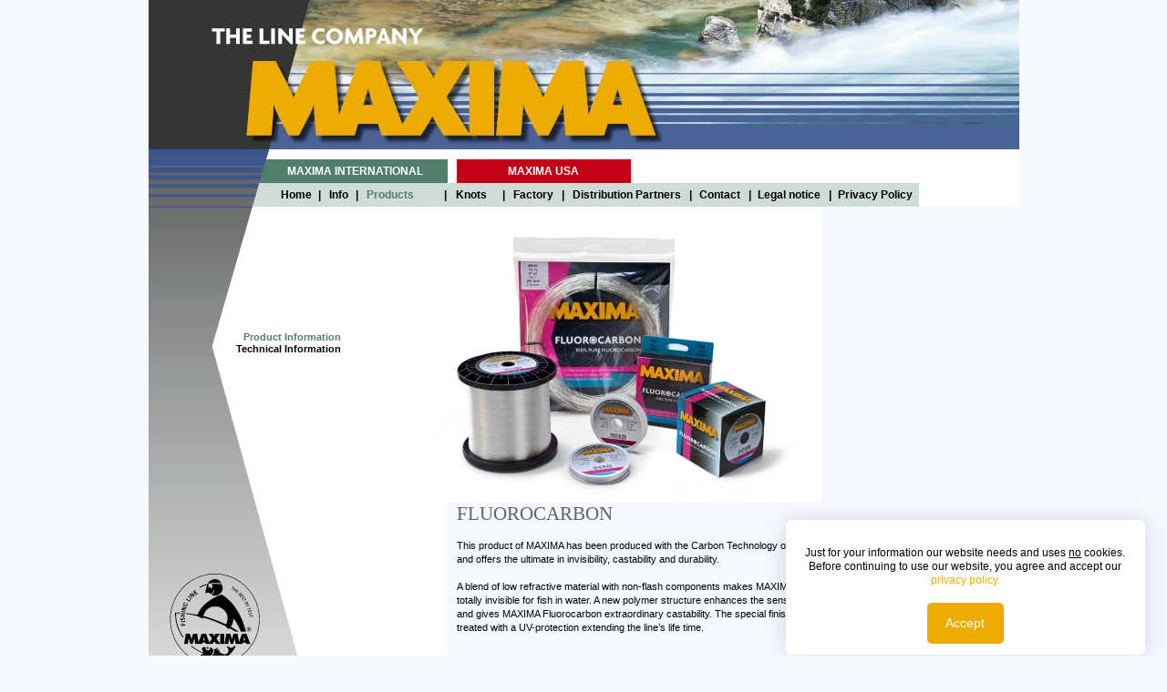

--- FILE ---
content_type: text/html
request_url: http://maxima-lines.eu/international/product-fluorocarbon.html
body_size: 2359
content:
<!DOCTYPE html PUBLIC "-//W3C//DTD XHTML 1.0 Transitional//EN" "http://www.w3.org/TR/xhtml1/DTD/xhtml1-transitional.dtd">
<html xmlns="http://www.w3.org/1999/xhtml">
<head>
<meta http-equiv="Content-Type" content="text/html; charset=UTF-8" />
<title>Maxima</title>

<link href="maxima-international.css" rel="stylesheet" type="text/css" />
<script type="text/javascript">
function MM_changeProp(objId,x,theProp,theValue) { //v9.0
  var obj = null; with (document){ if (getElementById)
  obj = getElementById(objId); }
  if (obj){
    if (theValue == true || theValue == false)
      eval("obj.style."+theProp+"="+theValue);
    else eval("obj.style."+theProp+"='"+theValue+"'");
  }}
</script>
<link rel="stylesheet" href="../cookie.css" type="text/css" >
    </head>

<body style="width:955; text-align:center; font-family: Arial, Helvetica, sans-serif; font-size: 12px; margin:0;">

<div style="display:inline-block; text-align:left;"><img src="img/brand-01.jpg" width="955" height="164" />
<div id="navi-room-none" style="background:url(img/fond-inter-navi-white.jpg); background-repeat:no-repeat;"> 
<img src="img/fond-inter-navi.jpg" width="130" height="26" style="margin-top:11px; float:left" />
    
   	<div style="margin:11px 10px 0 0; float:left; width:198px; height:26px; text-align:center; background-color:#517e6c"><a href="home.html" target="_self" class="navi-first" style="padding-right:5px">MAXIMA INTERNATIONAL</a></div>
	<div style="margin:11px 0 0; float:left; width:191px; height:26px; text-align:center; background-color:#c20116"><a href="../usa/home.html" target="_self" class="navi-first">MAXIMA USA</a></div>
        
  	<div style="width:845px; height:26px; clear:left; margin:0; overflow:hidden; background-color:#cfdbd7;">
	<img src="img/fond-inter-subnavi-1.jpg" width="130" height="26" style="float:left;"/> 
    <span class="navi-second" style="float:left;" ><a href="home.html" target="_self" style="padding:0 7px 0 15px" >Home</a></span>
    <span class="navi-second" style="float:left;" >|</span>
	<span class="navi-second" style="float:left;" ><a href="info.html" target="_self"  style="padding:0 8px 0 9px" >Info</a></span>
    <span class="navi-second" style="float:left;" >|</span>
    <div style="float:left; z-index:2; width:100px; height:26px;"><span class="navi-second-act" style="float:left;" ><a href="#" target="_self"  style="padding:0 33px 0 9px" onmouseover="MM_changeProp('thirdnavi','','left','241px','DIV')" onmouseout="MM_changeProp('thirdnavi','','left','-9999px','DIV')" >Products</a></span><span class="navi-second">|</span></div>
    
    <div style="left:530px; float:left; height:26px;" >
    <span class="navi-second" style="float:left;" ><a href="knots-0101.html" target="_self" style="padding:0 17px 0 7px;">Knots</a>|</span>
    <span class="navi-second" style="float:left;" ><a href="factory.html" target="_self" style="padding:0 9px 0 9px" >Factory</a>|</span>
    <span class="navi-second" style="float:left;" ><a href="distribution-partners.html" target="_self" style="padding:0 9px 0 9px" >Distribution Partners</a>|</span>
	<span class="navi-second" style="float:left;" ><a href="contact.html" target="_self" style="padding:0 9px 0 8px" >Contact</a>|</span>
    <span class="navi-second" style="float:left;" ><a href="legal-notice.html" target="_self" style="padding:0 9px 0 7px" >Legal notice</a>|</span>
    <span class="navi-second" style="float:left;" ><a href="privacy-policy.html" target="_self" style="padding:0 0 0 7px" >Privacy Policy</a></span></div>
    </div>	
    </div>
    <div id="thirdnavi" style="position:relative; left:-9999px; top:0px; width:86px; height:225px;" onmouseover="MM_changeProp('thirdnavi','','left','241px','DIV')" onmouseout="MM_changeProp('thirdnavi','','left','-9999px','DIV')">
	  <ul>
	<li class="navi-third"><a href="product-ultragreen.html">Ultragreen</a></li>
	<li class="navi-third"><a href="product-chameleon.html">Chameleon</a></li>
	<li class="navi-third"><a href="product-treazure.html">Treazure</a></li>
	<li class="navi-third"><a href="product-fluorocarbon.html">Fluorocarbon</a></li>
        <li class="navi-third"><a href="product-crystal-ivory.html">Crystal Ivory</a></li>
	<li class="navi-third"><a href="product-marine-green.html">Marine Green</a></li>
	<li class="navi-third"><a href="product-fibre-glow.html">Fibre Glow</a></li>
	<li class="navi-third"><a href="product-hv-high-visibility.html">HV-High Visibility</a></li>
	<li class="navi-third"><a href="product-clear.html">Clear</a></li>
	<li class="navi-third"><a href="product-igfa-class-line.html">IGFA Class Line</a></li>
	<li class="navi-third"><a href="product-braid.html">Braid</a></li>
	<li class="navi-third"><a href="product-leaders.html">Leaders</a></li>
	</ul></div>

<div style="z-index:-1; margin-top:-225px">
  
	<div style="height:541px; width:338px; float:left; background-image:url(img/fond-left-2.jpg); background-repeat:no-repeat">
	<div style="width:211px; text-align:right; padding:137px 0 0 0;">
	<h4>Product Information</h4>
	<h4><a href="product-fluorocarbon-data.html">Technical Information</a></h4></div>
	</div>
	<div style="width:475px; float:left; padding:0 0 25px 0"> 

	<img style="margin-left:-63px" src="img/product-fluorocarbon.jpg" width="464" height="325" />
    
<h2 style="clear:left;">FLUOROCARBON<br /></h2>
    <p class="copy"><br />This product of MAXIMA has been produced with the Carbon Technology of the 21st Century <br />and offers the ultimate in invisibility, castability and durability.<br />
<br />
A blend of low refractive material with non-flash components makes MAXIMA Fluorocarbon <br />totally invisible for fish in water. A new polymer structure enhances the sensitivity of the line <br />
and gives MAXIMA Fluorocarbon extraordinary castability. The special finish is additionally <br />treated with a UV-protection extending the line’s life time.</p>
  </div>
</div>


    <div id="cookiePopup" class="hide">
      
      <p>
        Just for your information our website needs and uses <u>no</u> cookies.<br>Before continuing to use our website, you agree and
        accept our <a href="http://www.maxima-lines.eu/international/privacy-policy.html" target="_blank">privacy policy.</a>
      </p>
      <button id="acceptCookie">Accept</button>
    </div>
    <!-- Script -->
    <script src="../cookie.js"></script>
    
</body>
</html>


--- FILE ---
content_type: text/css
request_url: http://maxima-lines.eu/international/maxima-international.css
body_size: 2070
content:
body {
	background-color:#fff; 
	}
img {
	vertical-align:top;
	}
a {
	text-decoration:none;
	}
p {
	margin:0px; line-height: 15px;
	}
.copy {
	margin:0px; font-size:11px; line-height: 15px;
	}	
.copy-small {
	margin:0px; font-size:9px; line-height: 12px;
	}		
h2 {
	margin:0px; font-family:"Times New Roman", Times, serif; font-weight:normal; font-size:21px; line-height: 25px; color:#636363;
	}
h4, h4 a:hover {
	margin:0px; font-size:11px; line-height: 13px; color:#517e6c; text-decoration:none;
	}
h4 a {
	margin:0px; font-size:11px; line-height: 13px; color:#000; text-decoration:none
	}
.subhead {
	font-weight:bold; font-size:14px;
	}
ul {
	margin:0px; padding:0px;
	}
	
	
#navi-room-image {
	height:313px; width:955px;
	}
#navi-room-none {
	height:63px; width:955px;
	}
	
	
.navi-first {
	height:26px; display:block; font-weight:bold; line-height: 27px; color:#fff; text-decoration:none;
	}
.navi-second, .navi-second a {
	float:left; font-weight:bold; line-height: 27px;  color:#000; text-decoration:none;
	}		
.navi-second a:hover, .navi-second-act a {
	float:left; font-weight:bold; line-height: 27px; color:#517e6c; text-decoration:none;
	}
	
	
.navi-third {
	font-weight:normal; font-size:9px; line-height: 16px; background-color:#517e6c; border-top:solid #FFF 2px;
	width:86px; height:16px; list-style:none;
	}
.navi-third a {
	font-weight:normal; font-size:9px; line-height: 16px; color:#fff; 
	padding:0 0 0 10px; height:16px; display: block; text-decoration:none;
	}
.navi-third a:hover {
	font-weight:normal; font-size:9px; line-height: 16px; color:#517e6c; background-color:#cfdbd7;
	width:76px; height:16px;
	}

	
* html .navi-first {
	font-weight:bold; line-height: 26px; color:#fff; text-decoration:none;
	}


.video-button {
	height:26px; display:block; font-weight:bold; line-height: 19px; color:#fff; text-decoration:none;
	}
.video-button a, .video-button a:hover {
	font-weight:bold; line-height: 19px; color:#fff; text-decoration:none; background-color:#517e6c; padding: 2px 5px 2px 5px;
	}
.video-button a:hover { background-color:#cfdbd7;
	}

--- FILE ---
content_type: text/css
request_url: http://maxima-lines.eu/cookie.css
body_size: 1005
content:
* {
  padding: 0;
  margin: 0;
  box-sizing: border-box;
}
body {
  background-color: #f5f8ff;
}
#cookiePopup {
  background-color: #ffffff;
  position: absolute;
  font-size: 12px;
  width: 50vw;
  max-width: 32.85em;
  box-shadow: 0 0 2em rgba(5, 0, 31, 0.15);
  font-family: arial;
  text-align: justify;
  line-height: 1.8em;
  padding: 1em 1.0em;
  border-radius: 6px;
  transition: all 0.5s ease-in;
}
#cookiePopup p {
  text-align: center;
  margin: 1.4em 0;
}
#cookiePopup button {
  background-color: #eeab02;
  border: none;
  color: #ffffff;
  font-size: 1.2em;
  padding: 1em 1.4em;
  display: block;
  position: relative;
  margin: auto;
  border-radius: 5px;
}
#cookiePopup a {
  color: #eeab02;
}
.hide {
  visibility: hidden;
  bottom: 0;
  right: 2em;
}
.show {
  visibility: visible;
  bottom: 2em;
  right: 2em;
}
@media only screen and (max-width: 37.5em) {
  #cookiePopup {
    width: 100%;
  }
  .hide {
    bottom: 2em;
    right: 0;
  }
  .show {
    right: 0;
    bottom: 0;
  }
}

--- FILE ---
content_type: text/javascript
request_url: http://maxima-lines.eu/cookie.js
body_size: 1097
content:
let popUp = document.getElementById("cookiePopup");
//When user clicks the accept button
document.getElementById("acceptCookie").addEventListener("click", () => {
  //Create date object
  let d = new Date();
  //Increment the current time by 1 minute (cookie will expire after 1 minute)
  d.setMinutes(2 + d.getMinutes());
  //Create Cookie withname = myCookieName, value = thisIsMyCookie and expiry time=1 minute
  document.cookie = "myCookieName=thisIsMyCookie; expires = " + d + ";";
  //Hide the popup
  popUp.classList.add("hide");
  popUp.classList.remove("show");
});
//Check if cookie is already present
const checkCookie = () => {
  //Read the cookie and split on "="
  let input = document.cookie.split("=");
  //Check for our cookie
  if (input[0] == "myCookieName") {
    //Hide the popup
    popUp.classList.add("hide");
    popUp.classList.remove("show");
  } else {
    //Show the popup
    popUp.classList.add("show");
    popUp.classList.remove("hide");
  }
};
//Check if cookie exists when page loads
window.onload = () => {
  setTimeout(() => {
    checkCookie();
  }, 2000);
};